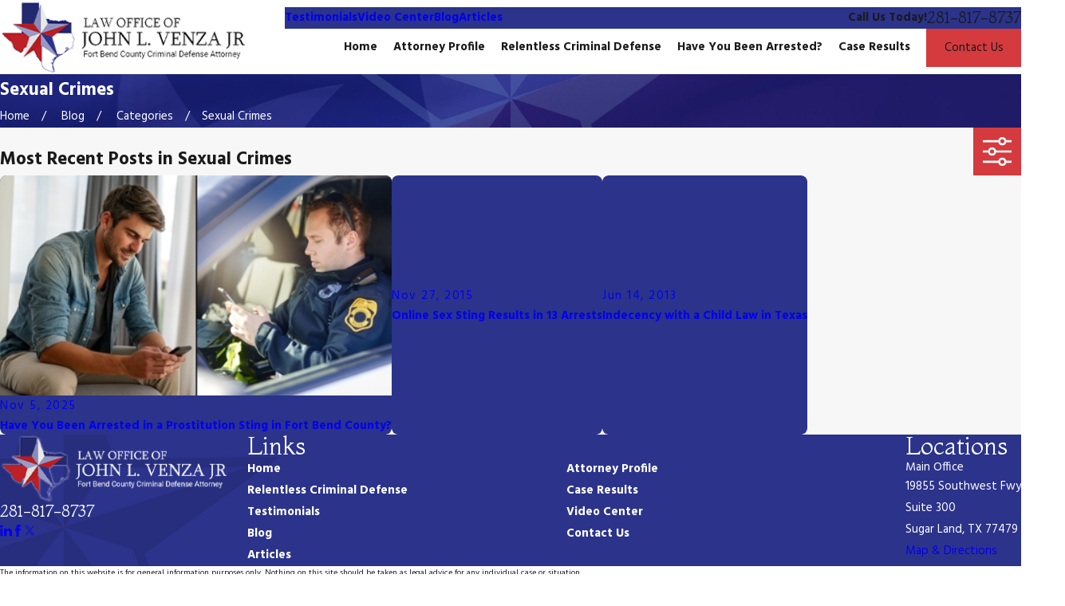

--- FILE ---
content_type: image/svg+xml; charset=utf-8
request_url: https://www.venzalaw.com/cms/svg/site/quotz7yntlq.24.2601151641151.svg
body_size: 5987
content:
<?xml version="1.0" encoding="UTF-8" standalone="no"?>
<svg xmlns="http://www.w3.org/2000/svg" viewBox="0 0 24 24">
<style>
	g path { stroke: none; }
	g.root { display: none; }
	g.root:target { display: inline; }
	g line { stroke: black; }
	g circle { stroke: black; }
	g polyline { stroke: black; }
</style>
<g class="root" id="arrow_down" data-name="arrow down">
	<path d="M13.006 18.316l10.823-10.823a1.217 1.217 0 0 0-1.668-1.668l-10.006 10.006l-10.006-10.006A1.234 1.234 5.402 0 0 0.399 5.642a1.201 1.201 0 0 0-0.117 1.668A0.384 0.384 5.402 0 0 0.399 7.476L11.289 18.316a1.234 1.234 0 0 0 1.668 0Z" />
</g>
<g class="root" id="arrow_left" data-name="arrow-left">
	<path d="M4.82 12.12c0 0.24 0.24 0.48 0.36 0.72L16.69 23.52c0.24 0.36 0.6 0.48 0.96 0.48 0.48 0 0.84-0.12 1.08-0.36 0.48-0.36 0.6-1.2 0.24-1.68 0-0.12-0.12-0.12-0.24-0.24L8.18 12L18.74 2.16c0.48-0.36 0.6-1.2 0.24-1.68 0-0.12-0.12-0.12-0.24-0.24-0.24-0.12-0.6-0.24-1.08-0.24-0.36 0-0.72 0.12-0.96 0.48L5.18 11.16c-0.24 0.24-0.36 0.6-0.36 0.96h0Z" />
</g>
<g class="root" id="arrow_right" data-name="arrow-right">
	<path id="np_arrow_2284437_000000" class="st0" d="M19.184 11.88c0-0.24-0.24-0.48-0.36-0.72L7.305 0.48C7.065 0.12 6.704 0 6.344 0C5.865 0 5.504 0.12 5.264 0.36c-0.48 0.36-0.6 1.2-0.24 1.68c0 0.12 0.12 0.12 0.24 0.24L15.824 12l-10.56 9.84c-0.48 0.36-0.6 1.2-0.24 1.68c0 0.12 0.12 0.12 0.24 0.24C5.504 23.88 5.865 24 6.344 24c0.36 0 0.72-0.12 0.96-0.48l11.52-10.68C19.064 12.6 19.184 12.24 19.184 11.88L19.184 11.88z" />
</g>
<g class="root" id="blog_menu" data-name="blog menu">
	<path d="M16.285 0.001a3.434 3.434 0 0 0-3.304 2.571H0V4.286H12.981a3.409 3.409 0 0 0 6.609 0H24V2.572H19.59A3.434 3.434-1.715 0 0 16.285 0.001Zm0 1.714a1.714 1.714 0 1 1-1.714 1.714A1.702 1.702-1.715 0 1 16.285 1.715ZM7.714 8.572a3.434 3.434 0 0 0-3.304 2.571H0v1.714H4.41a3.409 3.409 0 0 0 6.609 0H24V11.143H11.018A3.434 3.434-1.715 0 0 7.714 8.572Zm0 1.714a1.714 1.714 0 1 1-1.714 1.714A1.702 1.702-1.715 0 1 7.714 10.286Zm8.571 6.857a3.434 3.434 0 0 0-3.304 2.571H0v1.714H12.981a3.409 3.409 0 0 0 6.609 0H24V19.715H19.59A3.434 3.434-1.715 0 0 16.285 17.143Zm0 1.714a1.714 1.714 0 1 1-1.714 1.714A1.702 1.702-1.715 0 1 16.285 18.858Z" />
</g>
<g class="root" id="box_flair" data-name="box_flair">
	<path d="M24 9.305l-9.228 0.081L12 0.586L9.229 9.386L0 9.305L7.495 14.667L4.586 23.414L12 17.948L19.414 23.414L16.505 14.667ZM18.4 22.029L12 13.2v4.081L5.6 22.029L12 13.2l-3.895 1.253l-6.476-4.614L12 13.2l-2.4-3.305L12 2.295v10.904l2.4-3.305l7.971-0.057L12 13.2l3.895 1.253Z" />
</g>
<g class="root" id="close" data-name="close">
	<path d="M1.285 0.002A1.498 1.498 0.012 0 0 0.012 1.5a1.498 1.498 0 0 0 0.434 0.884L10.019 11.986L0.447 21.604a1.408 1.408 0 0 0 0 1.992a1.393 1.393 0 0 0 1.962 0L11.996 14.009l9.572 9.587a1.498 1.498 0 0 0 2.007 0a1.408 1.408 0 0 0 0-1.992L14.034 11.986l9.587-9.587A1.423 1.423 0.012 0 0 21.614 0.437L11.996 10.009L2.454 0.437A1.588 1.588 0.012 0 0 1.285 0.002Z" />
</g>
<g class="root" id="fax" data-name="fax">
	<path d="M24 20.688v1.478a0.368 0.368 0 0 1-0.363 0.363H17.447a0.368 0.368 0 0 1-0.363-0.363V20.688l0.167-1.534s-1.59-1.032-5.243-1.032-5.243 1.032-5.243 1.032l0.167 1.534v1.451a0.368 0.368 0 0 1-0.363 0.363H0.348A0.368 0.368-1.953 0 1 0 22.139V20.661a6.674 6.674 0 0 1 1.534-4.1C3.361 15.333 7.852 14.273 11.993 14.273s8.647 1.088 10.487 2.287A6.904 6.904-1.953 0 1 24 20.688ZM21.169 14.691A0.82 0.82-1.953 0 1 20.361 13.883v-4.184H14.559a0.82 0.82 0 0 1-0.809-0.809V3.089H3.626V13.883a0.809 0.809 0 1 1-1.618 0V2.28a0.82 0.82 0 0 1 0.809-0.809H14.559a0.162 0.162 0 0 1 0.098 0.031a0.694 0.694 0 0 1 0.474 0.207L21.755 8.318a0.757 0.757 0 0 1 0.21 0.477a0.173 0.173 0 0 1 0.028 0.095V13.883A0.82 0.82-1.953 0 1 21.169 14.691ZM19.187 8.053L15.368 4.233V8.053Z" />
</g>
<g class="root" id="flair" data-name="flair">
	<rect x="0" y="11.28" width="24" height="0.48" />
	<rect x="1.2" y="9.59999999999999" width="0.48" height="4.8" />
</g>
<g class="root" id="icon1" data-name="icon1">
	<path d="M13.886 11.431H11.297a0.383 0.383 0 0 0-0.388 0.388V22.105a0.383 0.383 0 0 0 0.388 0.388h2.589a0.388 0.388 0 0 0 0.388-0.388V11.82a0.388 0.388 0 0 0-0.388-0.388Zm-0.388 10.29H11.686V12.203h1.812Zm-4.419-7.571H6.486a0.383 0.383 0 0 0-0.383 0.383V22.105a0.383 0.383 0 0 0 0.383 0.388h2.593a0.383 0.383 0 0 0 0.383-0.388V14.534A0.383 0.383-3.781 0 0 9.079 14.151Zm-0.388 7.571H6.874V14.922h1.817ZM4.267 16.753H1.679a0.388 0.388 0 0 0-0.388 0.388V22.105a0.388 0.388 0 0 0 0.388 0.388h2.589a0.383 0.383 0 0 0 0.388-0.388V17.14a0.383 0.383 0 0 0-0.388-0.388Zm-0.388 4.964H2.067v-4.193h1.812ZM1.405 15.075a0.397 0.397 0 0 1-0.365-0.261a0.388 0.388 0 0 1 0.239-0.491c3.796-1.321 7.201-3.166 10.141-5.483H10.391a0.388 0.388 0 1 1 0-0.771h2.074a0.383 0.383 0 0 1 0.297 0.14a0.397 0.397 0 0 1 0.081 0.325l-0.411 2.029a0.388 0.388 0 0 1-0.379 0.311h-0.076a0.383 0.383 0 0 1-0.302-0.455l0.185-0.938c-2.994 2.359-6.466 4.234-10.326 5.578a0.437 0.437 0 0 1-0.126 0.022ZM15.234 4.582c0.325 0.569 0.794 1.055 1.348 1.307a1.127 1.127 0 0 1-1.096 0.934a0.392 0.392 0 0 0-0.388 0.388v0.605a0.374 0.374 0 0 0 0.117 0.275a0.388 0.388 0 0 0 0.271 0.113h3.824a0.383 0.383 0 0 0 0.388-0.388V7.211a0.388 0.388 0 0 0-0.383-0.388a1.123 1.123 0 0 1-1.096-0.934c0.55-0.253 1.019-0.74 1.343-1.307C20.763 4.307 21.47 3.478 21.47 2.332V1.241a0.388 0.388 0 0 0-0.388-0.383H20.037V0.388a0.388 0.388 0 0 0-0.388-0.388H15.149a0.383 0.383 0 0 0-0.388 0.383V0.857H13.714a0.383 0.383 0 0 0-0.383 0.383V2.332c0 1.146 0.708 1.975 1.903 2.25Zm3.31 2.846H16.258a1.898 1.898 0 0 0 1.074-1.357h0.136a1.89 1.89 0 0 0 1.078 1.357ZM20.695 1.629V2.332c0 0.69-0.352 1.074-0.749 1.29a3.03 3.03 0 0 0 0.09-0.717V1.629ZM15.536 0.777h3.729V2.905c0 1.055-0.879 2.395-1.867 2.395s-1.862-1.339-1.862-2.395V0.777ZM14.103 1.629h0.658V2.905a3.03 3.03 0 0 0 0.09 0.717c-0.397-0.216-0.749-0.6-0.749-1.29V1.629ZM19.081 15.441V9.371a0.383 0.383 0 0 0-0.388-0.383H16.104a0.388 0.388 0 0 0-0.388 0.383V16.626A4.288 4.288-3.781 1 0 19.081 15.441Zm-2.589-5.682h1.817v5.682a4.243 4.243 0 0 0-1.817 0.591Zm2.201 13.464a3.517 3.517 0 1 1 3.517-3.513A3.522 3.522-3.781 0 1 18.693 23.223ZM21.168 17.862a0.942 0.942 0 0 0-0.681-0.284h-0.004a0.974 0.974 0 0 0-0.681 0.289l-1.619 1.637l-0.6-0.595a0.965 0.965 0 0 0-1.366 1.366L17.502 21.555a0.947 0.947 0 0 0 0.681 0.284a0.965 0.965 0 0 0 0.685-0.284c0.487-0.487 0.974-0.983 1.452-1.465l0.852-0.866a0.96 0.96 0 0 0-0.004-1.362Zm-0.545 0.816l-0.857 0.866c-0.473 0.483-0.96 0.978-1.447 1.465a0.198 0.198 0 0 1-0.271 0l-1.281-1.285a0.189 0.189 0 0 1 0-0.271a0.189 0.189 0 0 1 0.136-0.054a0.198 0.198 0 0 1 0.136 0.054L17.908 20.329a0.388 0.388 0 0 0 0.275 0.113h0a0.392 0.392 0 0 0 0.275-0.117l1.894-1.916a0.212 0.212 0 0 1 0.136-0.054a0.203 0.203 0 0 1 0.136 0.054a0.189 0.189 0 0 1 0 0.271Z" />
</g>
<g class="root" id="icon2" data-name="icon2">
	<path d="M21.528 2.72a0.544 0.544 0 0 0-0.48-0.073C16.732 4.031 13.319 1.093 12.377 0.155a0.531 0.531 0 0 0-0.749 0C10.677 1.093 7.264 4.031 2.956 2.647a0.552 0.552 0 0 0-0.484 0.073a0.544 0.544 0 0 0-0.214 0.437V13.897A6.856 6.856-2.987 0 0 3.222 17.447A14.302 14.302-2.987 0 0 11.859 23.981a0.514 0.514 0 0 0 0.278 0A14.465 14.465-2.987 0 0 20.783 17.447a6.851 6.851 0 0 0 0.959-3.55V3.157a0.544 0.544 0 0 0-0.214-0.437Zm-0.852 11.176a5.832 5.832 0 0 1-0.809 2.998a13.399 13.399 0 0 1-7.871 5.995a13.228 13.228 0 0 1-7.866-5.995a5.708 5.708 0 0 1-0.805-2.998V3.864C7.418 4.823 10.66 2.476 12 1.277c1.34 1.199 4.586 3.546 8.68 2.586Z" />
	<path d="M12.317 2.904a0.535 0.535 0 0 0-0.638 0a10.363 10.363 0 0 1-6.119 2.163h-0.394a0.531 0.531 0 0 0-0.398 0.146a0.561 0.561 0 0 0-0.163 0.377V13.55a4.655 4.655 0 0 0 0.651 2.402A11.763 11.763-2.987 0 0 11.846 21.159a0.527 0.527 0 0 0 0.325 0A11.763 11.763-2.987 0 0 18.745 15.952a4.693 4.693 0 0 0 0.647-2.402V5.594a0.54 0.54 0 0 0-0.167-0.373a0.531 0.531 0 0 0-0.373-0.146h-0.403A10.41 10.41-2.987 0 1 12.317 2.904Zm5.995 10.646a3.554 3.554 0 0 1-0.492 1.85A10.688 10.688-2.987 0 1 12 20.084A10.727 10.727-2.987 0 1 6.168 15.395a3.529 3.529 0 0 1-0.492-1.846V6.137A11.326 11.326-2.987 0 0 12 3.996a11.326 11.326 0 0 0 6.325 2.141Z" />
</g>
<g class="root" id="icon3" data-name="icon3">
	<path d="M22.816 9.162a0.497 0.497 0 0 0 0.348-0.145a0.489 0.489 0 0 0 0.145-0.348V6.301a0.497 0.497 0 0 0-0.299-0.462L12.196 1.204a0.493 0.493 0 0 0-0.387 0L0.995 5.839a0.497 0.497 0 0 0-0.299 0.453v2.368a0.489 0.489 0 0 0 0.145 0.348a0.497 0.497 0 0 0 0.348 0.145h1.065V20.38H0.986v0.986H22.768V20.38H21.751V9.162ZM1.681 6.627L12.002 2.195L22.323 6.631v1.549h-20.642Zm7.83 2.535V20.38H6.747V9.162Zm0.986 0h2.764V20.38H10.497Zm3.75 0h2.768V20.38H14.247Zm-11.008 0h2.522V20.38H3.239ZM20.765 20.38H18.001V9.162h2.764Z" />
	<path d="M12.002 3.502a1.743 1.743 0 1 0 1.237 0.511A1.765 1.765-3.402 0 0 12.002 3.502Zm0 2.509a0.757 0.757 0 0 1-0.761-0.761A0.761 0.761-3.402 1 1 12.002 6.01Z" />
	<path d="M0 21.85H24v0.986H0Z" />
</g>
<g class="root" id="icon4" data-name="icon4">
	<path d="M23.143 2.411H21.203V0.894a0.832 0.832 0 0 0-0.828-0.828H15.234A0.832 0.832-4.661 0 0 14.411 0.894V2.411H9.536V0.894a0.832 0.832 0 0 0-0.828-0.828H3.543a0.832 0.832 0 0 0-0.828 0.828V2.411H0.827A0.828 0.828-4.661 0 0 0 3.239V23.106a0.832 0.832 0 0 0 0.828 0.828H23.172a0.832 0.832 0 0 0 0.828-0.828V3.239c-0.029-0.457-0.4-0.828-0.856-0.828ZM16.033 1.693h3.543v3.301H16.033Zm-11.667 0h3.543v3.301H4.366Zm17.979 20.614H1.626V6.835H22.344Z" />
	<path d="M9.27 17.408l0.452 0.423l0.718 0.694l0.029 0.029L17.151 11.548l-1.199-1.146L10.44 16.209l-2.131-2.107l-1.17 1.175l2.155 2.131Z" />
</g>
<g class="root" id="menu" data-name="menu">
	<path d="M0 2.634v2.927H24v-2.927Zm0 7.902v2.927H24V10.537Zm0 7.902v2.927H24v-2.927Z" />
</g>
<g class="root" id="phone" data-name="phone">
	<path d="M6.407 0.948L8.464 5.07a1.715 1.715 0 0 1-0.322 1.98c-0.56 0.56-1.208 1.208-1.664 1.673a1.709 1.709 0 0 0-0.295 2.01l0.013 0.023a20.558 20.558 0 0 0 3.12 3.952a20.6 20.6 0 0 0 3.926 3.108l0.026 0.016a1.713 1.713 0 0 0 2.014-0.304l1.667-1.667a1.715 1.715 0 0 1 1.98-0.322l4.121 2.06a1.715 1.715 0 0 1 0.948 1.533V22.282A1.712 1.712-7.494 0 1 21.83 23.938a32.41 32.41 0 0 1-13.996-7.764A32.422 32.422-7.494 0 1 0.065 2.173A1.712 1.712-7.494 0 1 1.722 0h3.152a1.715 1.715 0 0 1 1.533 0.948Z" />
</g>
<g class="root" id="play" data-name="play">
	<path d="M22.727 13.882L3.271 23.768a2.24 2.24 0 0 1-3.018-1.052A2.187 2.187 0.011 0 1 0.011 21.77V2.209A2.177 2.177 0.011 0 1 1.062 0.316A2.65 2.65 0.011 0 1 2.219 0A3.155 3.155 0.011 0 1 3.166 0.21L22.727 9.886a2.314 2.314 0 0 1 1.262 1.998A2.398 2.398 0.011 0 1 22.727 13.882Z" />
</g>
<g class="root" id="plus" data-name="plus">
	<path d="M0.215 11.264c-0.323 0.44-0.279 1.056 0.117 1.437 0.198 0.154 0.432 0.235 0.682 0.235l9.94 0.015l0.022 9.947c0 0.572 0.462 1.034 1.034 1.034h0c0.557 0 1.012-0.454 1.019-1.019V12.971H22.959c0.564-0.022 1.012-0.469 1.041-1.034 0-0.572-0.462-1.034-1.034-1.034h0l-9.932-0.037V0.928c-0.103-0.564-0.645-0.946-1.209-0.843-0.44 0.081-0.777 0.425-0.843 0.865l-0.022 9.947l-9.91-0.015c-0.315 0.007-0.616 0.147-0.828 0.381Z" />
</g>
<g class="root" id="scroll_left" data-name="scroll-left">
	<path d="M10.561 12.014L19.275 2.932L16.217 0L4.725 12.014l11.492 11.986l3.058-2.932L10.561 12.014Z" />
</g>
<g class="root" id="scroll_right" data-name="scroll-right">
	<path d="M13.436 11.985l-8.71 9.081l3.058 2.934l11.49-12.015l-11.49-11.985l-3.058 2.934Z" />
</g>
<g class="root" id="search" data-name="search">
	<path d="M2.771 8.945a6.153 6.153 0 1 1 1.802 4.376A5.954 5.954-858.836 0 1 2.771 8.945Zm13.317 6.177l-0.384-0.384a8.546 8.546 0 0 0 2.124-5.792a8.69 8.69 0 0 0-2.574-6.338a8.524 8.524 0 0 0-6.306-2.606a8.9 8.9 0 0 0-8.947 8.945a8.521 8.521 0 0 0 2.607 6.306a8.681 8.681 0 0 0 6.338 2.574a8.546 8.546 0 0 0 5.792-2.123l0.384 0.384v1.094l6.818 6.818l2.06-2.06l-6.818-6.818Z" />
</g>
<g class="root" id="side_nav_arrow" data-name="side-nav-arrow">
	<path d="M12.013 13.438L2.928 4.721L0 7.78L12.013 19.279L24 7.78L21.059 4.721l-9.046 8.716Z" />
</g>
<g class="root" id="star" data-name="star">
	<polygon points="12 18.1 19.4 23.5 16.6 14.7 24 9.5 15 9.5 12 0.5 9 9.5 0 9.5 7.4 14.7 4.6 23.5" xmlns="http://www.w3.org/2000/svg" />
</g>
<g class="root" id="starr" data-name="starr">
	<path class="cls-1" d="M14.195 9.416l-2.195-6.971l-2.195 6.971l-7.31-0.064l5.937 4.247l-2.304 6.929l5.872-4.329l5.872 4.329l-2.304-6.929l5.937-4.247l-7.31 0.064ZM15.085 13.429l1.984 6.001l-5.07-6.994v3.233l-5.07 3.761l5.07-6.994l-3.085 0.993l-5.129-3.655l8.215 2.662l-1.901-2.618l1.901-6.02v8.637l1.901-2.618l6.314-0.045l-8.215 2.664l3.085 0.993ZM12 0C5.383 0 0 5.383 0 12s5.383 12 12 12 12-5.383 12-12S18.617 0 12 0ZM12 23.828C5.477 23.828 0.171 18.522 0.171 12S5.477 0.171 12 0.171s11.829 5.307 11.829 11.829-5.307 11.829-11.829 11.829Z" />
</g>
</svg>

--- FILE ---
content_type: text/plain
request_url: https://www.google-analytics.com/j/collect?v=1&_v=j102&a=366768464&t=pageview&_s=1&dl=https%3A%2F%2Fwww.venzalaw.com%2Fblog%2Fcategories%2Fsexual-crimes%2F&ul=en-us%40posix&dt=Criminal%20Attorney%20Sugar%20Land%20%7C%20Sexual%20Crimes%20Blog&sr=1280x720&vp=1280x720&_u=YEBAAEABAAAAACAAI~&jid=618056641&gjid=931879437&cid=1846519740.1768528568&tid=UA-35771617-1&_gid=1405330881.1768528568&_r=1&_slc=1&gtm=45He61e1h1n81TW6HDQRv898075204za200zd898075204&gcd=13l3l3l3l1l1&dma=0&tag_exp=103116026~103200004~104527906~104528501~104684208~104684211~105391253~115938466~115938469~116682875~117041587&z=933890084
body_size: -450
content:
2,cG-QWN0NXH7PY